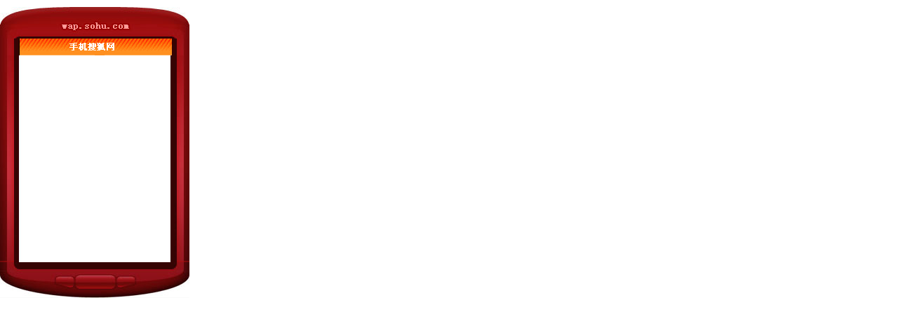

--- FILE ---
content_type: text/html
request_url: https://auto.sohu.com/upload/2009shanghaishoujikanchezz/09chezhan.html
body_size: 983
content:
<!DOCTYPE html PUBLIC "-//W3C//DTD XHTML 1.0 Transitional//EN" "http://www.w3.org/TR/xhtml1/DTD/xhtml1-transitional.dtd">
<html xmlns="http://www.w3.org/1999/xhtml">
<head>
<meta http-equiv="Content-Type" content="text/html; charset=gb2312" />
<meta http-equiv="X-UA-Compatible" content="IE=EmulateIE7" />
<meta name="robots" content="all" />
<meta name="author" content="搜狐 www.sohu.com" />
<link rel="shortcut icon" href="http://www.sohu.com/favicon.ico" type="image/x-icon" />
<link rel="icon" href="http://www.sohu.com/favicon.ico" type="image/x-icon" /> 
<link type="text/css" rel="stylesheet" href="myring.css"  />
<title>09上海国际车展</title>
<style type="text/css">
*{ margin:0; padding:0;}
body{ font:normal 12px/18px "simsun"; color:#000; enter top repeat-y #ebebeb;}
ul li{ list-style:none;display:block;}
a{ color:#000; text-decoration:none;}
a:hover{text-decoration:underline;}
img,a img { border:0; vertical-align:top;}
.clear { clear:both;}

.blue,a.blue,.blue a,.blue a{ color:#06f; font-weight:700; font-size:14px;}
.red,a.red,.red a,.red a{ color:#c00; font-weight:700; font-family:Arial, Helvetica, sans-serif; text-decoration:underline;}
.space1 { height:10px; overflow:hidden;}
.space2 { height:20px; overflow:hidden;}

.top { width:950px; margin:0 auto;}
.top ul { width:950px; height:46px; background:url(images/lh02.jpg) 165px 0px no-repeat; overflow:hidden;}
.top li { float:left; height:46px;}
.top li.w1 { width:252px; padding-right:473px;}
.top li.w2 { width:225px;}

#mainbox{padding:0px; background:#fff; margin:0 auto;}

#left { float:left; width:270px;}
#left .bk01 { background: url(images/bk01.jpg) 0px 10px no-repeat; width:270px; height:55px;}
#left .phonebox { width:216px; height:295px; background: url(images/bk02.jpg); padding:0 27px;}
#left .phonebox .con { width:216px;  height:295px;}
#left .bk03 {background:url(images/bk03.jpg) left top no-repeat; width:270px; height:61px;}
#left .bk04 { background: url(images/bk04.gif); width:270px; height:24px;}
</style>

</head>

<body>
<div id="mainbox">

<div id="left">
 <div class="bk01"></div>
 <div class="bk04"></div>
  <div class="phonebox">
    <div class="con">
<IFRAME id=abc name=abc marginWidth=0 src="http://61.135.130.144/pull/http://wap.sohu.com/auto/zhuanti/09shczzz/?nid=1858&v=2" frameBorder=0 width=216 scrolling=no height=293></IFRAME>
    </div>
  </div>
  <div class="bk03"></div>
  </div>
<div id="foot"></div>
</div>
</body>
</html>
